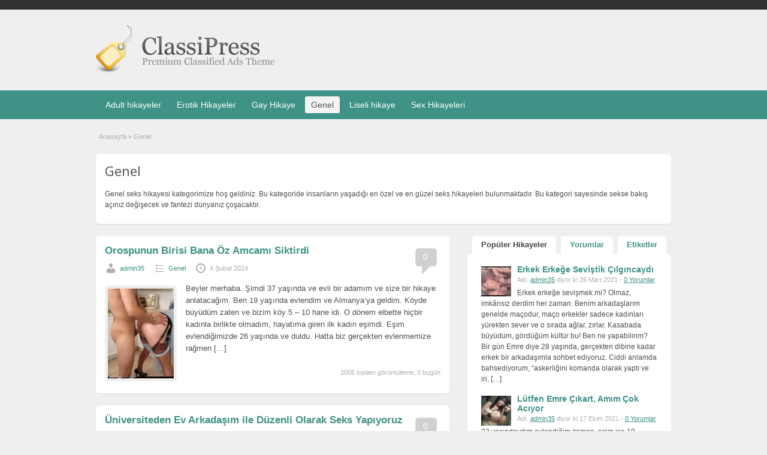

--- FILE ---
content_type: text/html; charset=UTF-8
request_url: http://www.escorthikaye.com/category/genel/
body_size: 9771
content:
<!DOCTYPE html>
<!--[if lt IE 7 ]> <html class="ie6" lang="tr"> <![endif]-->
<!--[if IE 7 ]>    <html class="ie7" lang="tr"> <![endif]-->
<!--[if IE 8 ]>    <html class="ie8" lang="tr"> <![endif]-->
<!--[if IE 9 ]>    <html class="ie9" lang="tr"> <![endif]-->
<!--[if (gt IE 9)|!(IE)]><!--> <html lang="tr"> <!--<![endif]-->
<head>
	<link rel="alternate" type="application/rss+xml" title="RSS 2.0" href="https://www.escorthikaye.com/feed/?post_type=post" />
	<link rel="pingback" href="http://www.escorthikaye.com/xmlrpc.php" />
    <meta name="copyright" content= "Sex Hikayeleri ">
    <meta name="content-language" content="tr">
    <meta http-equiv="window-target" content="_top">
	<meta http-equiv="Content-Type" content="text/html; charset=UTF-8" />
	<link rel="profile" href="http://gmpg.org/xfn/11" />
	<title>Genel - Ensest Hikaye, Sex Hikaye, Sex Hikayeleri, Seks Hikayeleri , Porno Hikaye, Erotik Hikayeler</title>
	<meta http-equiv="X-UA-Compatible" content="IE=edge,chrome=1">
    <meta name="viewport" content="width=device-width, initial-scale=1.0, maximum-scale=1.0, minimum-scale=1.0">    
	   
	
	<!-- This site is optimized with the Yoast SEO plugin v15.5 - https://yoast.com/wordpress/plugins/seo/ -->
	<title>Genel - Ensest Hikaye, Sex Hikaye, Sex Hikayeleri, Seks Hikayeleri , Porno Hikaye, Erotik Hikayeler</title>
	<meta name="description" content="Genel seks hikayesi kategorimize hoş geldiniz. Bu kategoride insanların yaşadığı en özel ve en güzel seks hikayeleri bulunmaktadır. Bu kategori..." />
	<meta name="robots" content="index, follow, max-snippet:-1, max-image-preview:large, max-video-preview:-1" />
	<link rel="canonical" href="https://www.escorthikaye.com/category/genel/" />
	<meta property="og:locale" content="tr_TR" />
	<meta property="og:type" content="article" />
	<meta property="og:title" content="Genel - Ensest Hikaye, Sex Hikaye, Sex Hikayeleri, Seks Hikayeleri , Porno Hikaye, Erotik Hikayeler" />
	<meta property="og:description" content="Genel seks hikayesi kategorimize hoş geldiniz. Bu kategoride insanların yaşadığı en özel ve en güzel seks hikayeleri bulunmaktadır. Bu kategori..." />
	<meta property="og:url" content="https://www.escorthikaye.com/category/genel/" />
	<meta property="og:site_name" content="Ensest Hikaye, Sex Hikaye, Sex Hikayeleri, Seks Hikayeleri , Porno Hikaye, Erotik Hikayeler" />
	<meta name="twitter:card" content="summary_large_image" />
	<script type="application/ld+json" class="yoast-schema-graph">{"@context":"https://schema.org","@graph":[{"@type":"WebSite","@id":"https://www.escorthikaye.com/#website","url":"https://www.escorthikaye.com/","name":"Ensest Hikaye, Sex Hikaye, Sex Hikayeleri, Seks Hikayeleri , Porno Hikaye, Erotik Hikayeler","description":"","potentialAction":[{"@type":"SearchAction","target":"https://www.escorthikaye.com/?s={search_term_string}","query-input":"required name=search_term_string"}],"inLanguage":"tr"},{"@type":"CollectionPage","@id":"https://www.escorthikaye.com/category/genel/#webpage","url":"https://www.escorthikaye.com/category/genel/","name":"Genel - Ensest Hikaye, Sex Hikaye, Sex Hikayeleri, Seks Hikayeleri , Porno Hikaye, Erotik Hikayeler","isPartOf":{"@id":"https://www.escorthikaye.com/#website"},"description":"Genel seks hikayesi kategorimize ho\u015f geldiniz. Bu kategoride insanlar\u0131n ya\u015fad\u0131\u011f\u0131 en \u00f6zel ve en g\u00fczel seks hikayeleri bulunmaktad\u0131r. Bu kategori...","inLanguage":"tr","potentialAction":[{"@type":"ReadAction","target":["https://www.escorthikaye.com/category/genel/"]}]}]}</script>
	<!-- / Yoast SEO plugin. -->


<link rel='dns-prefetch' href='//fonts.googleapis.com' />
<link rel='dns-prefetch' href='//s.w.org' />
<link rel="alternate" type="application/rss+xml" title="Ensest Hikaye, Sex Hikaye, Sex Hikayeleri, Seks Hikayeleri , Porno Hikaye, Erotik Hikayeler &raquo; beslemesi" href="https://www.escorthikaye.com/feed/" />
<link rel="alternate" type="application/rss+xml" title="Ensest Hikaye, Sex Hikaye, Sex Hikayeleri, Seks Hikayeleri , Porno Hikaye, Erotik Hikayeler &raquo; yorum beslemesi" href="https://www.escorthikaye.com/comments/feed/" />
<link rel="alternate" type="application/rss+xml" title="Ensest Hikaye, Sex Hikaye, Sex Hikayeleri, Seks Hikayeleri , Porno Hikaye, Erotik Hikayeler &raquo; Genel kategori beslemesi" href="https://www.escorthikaye.com/category/genel/feed/" />
		<script type="text/javascript">
			window._wpemojiSettings = {"baseUrl":"https:\/\/s.w.org\/images\/core\/emoji\/13.0.1\/72x72\/","ext":".png","svgUrl":"https:\/\/s.w.org\/images\/core\/emoji\/13.0.1\/svg\/","svgExt":".svg","source":{"concatemoji":"http:\/\/www.escorthikaye.com\/wp-includes\/js\/wp-emoji-release.min.js?ver=5.6.16"}};
			!function(e,a,t){var n,r,o,i=a.createElement("canvas"),p=i.getContext&&i.getContext("2d");function s(e,t){var a=String.fromCharCode;p.clearRect(0,0,i.width,i.height),p.fillText(a.apply(this,e),0,0);e=i.toDataURL();return p.clearRect(0,0,i.width,i.height),p.fillText(a.apply(this,t),0,0),e===i.toDataURL()}function c(e){var t=a.createElement("script");t.src=e,t.defer=t.type="text/javascript",a.getElementsByTagName("head")[0].appendChild(t)}for(o=Array("flag","emoji"),t.supports={everything:!0,everythingExceptFlag:!0},r=0;r<o.length;r++)t.supports[o[r]]=function(e){if(!p||!p.fillText)return!1;switch(p.textBaseline="top",p.font="600 32px Arial",e){case"flag":return s([127987,65039,8205,9895,65039],[127987,65039,8203,9895,65039])?!1:!s([55356,56826,55356,56819],[55356,56826,8203,55356,56819])&&!s([55356,57332,56128,56423,56128,56418,56128,56421,56128,56430,56128,56423,56128,56447],[55356,57332,8203,56128,56423,8203,56128,56418,8203,56128,56421,8203,56128,56430,8203,56128,56423,8203,56128,56447]);case"emoji":return!s([55357,56424,8205,55356,57212],[55357,56424,8203,55356,57212])}return!1}(o[r]),t.supports.everything=t.supports.everything&&t.supports[o[r]],"flag"!==o[r]&&(t.supports.everythingExceptFlag=t.supports.everythingExceptFlag&&t.supports[o[r]]);t.supports.everythingExceptFlag=t.supports.everythingExceptFlag&&!t.supports.flag,t.DOMReady=!1,t.readyCallback=function(){t.DOMReady=!0},t.supports.everything||(n=function(){t.readyCallback()},a.addEventListener?(a.addEventListener("DOMContentLoaded",n,!1),e.addEventListener("load",n,!1)):(e.attachEvent("onload",n),a.attachEvent("onreadystatechange",function(){"complete"===a.readyState&&t.readyCallback()})),(n=t.source||{}).concatemoji?c(n.concatemoji):n.wpemoji&&n.twemoji&&(c(n.twemoji),c(n.wpemoji)))}(window,document,window._wpemojiSettings);
		</script>
		<style type="text/css">
img.wp-smiley,
img.emoji {
	display: inline !important;
	border: none !important;
	box-shadow: none !important;
	height: 1em !important;
	width: 1em !important;
	margin: 0 .07em !important;
	vertical-align: -0.1em !important;
	background: none !important;
	padding: 0 !important;
}
</style>
	<link rel='stylesheet' id='wp-block-library-css'  href='http://www.escorthikaye.com/wp-includes/css/dist/block-library/style.min.css?ver=5.6.16' type='text/css' media='all' />
<link rel='stylesheet' id='jquery-ui-style-css'  href='http://www.escorthikaye.com/wp-content/themes/classipress/framework/styles/jquery-ui/jquery-ui.min.css?ver=1.11.2' type='text/css' media='all' />
<link rel='stylesheet' id='at-main-css'  href='http://www.escorthikaye.com/wp-content/themes/classipress/style.css?ver=5.6.16' type='text/css' media='all' />
<link rel='stylesheet' id='at-color-css'  href='http://www.escorthikaye.com/wp-content/themes/classipress/styles/aqua.css?ver=5.6.16' type='text/css' media='all' />
<link rel='stylesheet' id='dashicons-css'  href='http://www.escorthikaye.com/wp-includes/css/dashicons.min.css?ver=5.6.16' type='text/css' media='all' />
<link rel='stylesheet' id='open-sans-css'  href='https://fonts.googleapis.com/css?family=Open+Sans%3A300italic%2C400italic%2C600italic%2C300%2C400%2C600&#038;subset=latin%2Clatin-ext&#038;display=fallback&#038;ver=5.6.16' type='text/css' media='all' />
<link rel="https://api.w.org/" href="https://www.escorthikaye.com/wp-json/" /><link rel="alternate" type="application/json" href="https://www.escorthikaye.com/wp-json/wp/v2/categories/1" />			<link rel="amphtml"  href="http://www.escorthikaye.com/amp/category/genel" />
			<link rel="shortcut icon" href="http://www.escorthikaye.com/wp-content/themes/classipress/images/favicon.ico" />

	<meta name="generator" content="ClassiPress 3.5.7" />
<meta property="og:type" content="website" />
<meta property="og:locale" content="tr_TR" />
<meta property="og:site_name" content="Ensest Hikaye, Sex Hikaye, Sex Hikayeleri, Seks Hikayeleri , Porno Hikaye, Erotik Hikayeler" />
<meta property="og:image" content="http://www.escorthikaye.com/wp-content/themes/classipress/images/cp_logo_black.png" />
<meta property="og:url" content="https://www.escorthikaye.com/category/genel/" />
<meta property="og:title" content="Genel" />
<meta property="og:description" content="Genel seks hikayesi kategorimize hoş geldiniz. Bu kategoride insanların yaşadığı en özel ve en güzel seks hikayeleri bulunmaktadır. Bu kategori sayesinde sekse bakış açınız değişecek ve fant..." />
<style type="text/css">.recentcomments a{display:inline !important;padding:0 !important;margin:0 !important;}</style>	<style type="text/css" id="cp-header-css">
			#logo h1 a,
		#logo h1 a:hover,
		#logo .description {
			color: ##666666;
		}
		
	</style>
	
    <style type="text/css">

		
					.content a:not(.cp-fixed-color):not(.selectBox) { color: #3e9286; }
			#easyTooltip { background: #3e9286; }
			.tags span { background: #3e9286; }
			span.colour { color: #3e9286; }
			.tags span:before { border-color: transparent #3e9286 transparent transparent; }
		
		
					.header_top .header_top_res p a { color: #6dbd9d; }
		
		
		
					.header_menu, .footer_menu { background: #3e9286; }
			ol.progtrckr li.progtrckr-done, ol.progtrckr li.progtrckr-todo { border-bottom-color: #3e9286; }
		
		
					.btn_orange, .pages a, .pages span, .btn-topsearch,	.reports_form input[type="submit"] { background: #096e5f; }
			.tab-dashboard ul.tabnavig li a.selected { border-bottom: 1px solid #096e5f;background: #096e5f; }
			.tab-dashboard ul.tabnavig li a { background:  rgba(9, 110, 95, 0.6) ; }
			ol.progtrckr li.progtrckr-done:before { background: #096e5f; }
		
					.footer { background: #313131; }
		
					.footer_main_res div.column { color: #3e9286; }
		
		
					.footer_main_res div.column a, .footer_main_res div.column ul li a { color: #3e9286; }
		
					.footer_main_res { width: 940px; }
			@media screen and (max-width: 860px) {
				.footer_main_res { width: 100%; }
				#footer .inner {
					float: left;
					width: 95%;
				}
			}
		
					.footer_main_res div.column { width: 200px; }
			@media screen and (max-width: 860px) {
				.footer_main_res div.column {
					float: left;
					width: 95%;
				}
			}
		
	</style>
</head>

<body class="archive category category-genel category-1">
		<div class="container">
						<div class="header">
	<div class="header_top">
		<div class="header_top_res">
			<p>
											</p>
		</div><!-- /header_top_res -->

	</div><!-- /header_top -->


	<div class="header_main">

		<div class="header_main_bg">

			<div class="header_main_res">

				<div id="logo">

											<a class="site-logo" href="https://www.escorthikaye.com/">
							<img src="http://www.escorthikaye.com/wp-content/themes/classipress/images/cp_logo_black.png" class="header-logo" width="300" height="80" alt="" />
						</a>
																<div class="description"></div>
									</div><!-- /logo -->
				<div class="adblock">
									</div><!-- /adblock -->
				<div class="clr"></div>
			</div><!-- /header_main_res -->
		</div><!-- /header_main_bg -->
	</div><!-- /header_main -->
	<div class="header_menu">
		<div class="header_menu_res">
			<ul id="menu-header" class="menu"><li id="menu-item-7" class="menu-item menu-item-type-taxonomy menu-item-object-category menu-item-7"><a href="https://www.escorthikaye.com/category/adult-hikayeler/">Adult hikayeler</a></li>
<li id="menu-item-8" class="menu-item menu-item-type-taxonomy menu-item-object-category menu-item-8"><a href="https://www.escorthikaye.com/category/erotik-hikayeler/">Erotik Hikayeler</a></li>
<li id="menu-item-9" class="menu-item menu-item-type-taxonomy menu-item-object-category menu-item-9"><a href="https://www.escorthikaye.com/category/gay-hikaye/">Gay Hikaye</a></li>
<li id="menu-item-10" class="menu-item menu-item-type-taxonomy menu-item-object-category current-menu-item menu-item-10"><a href="https://www.escorthikaye.com/category/genel/" aria-current="page">Genel</a></li>
<li id="menu-item-11" class="menu-item menu-item-type-taxonomy menu-item-object-category menu-item-11"><a href="https://www.escorthikaye.com/category/liseli-hikaye/">Liseli hikaye</a></li>
<li id="menu-item-12" class="menu-item menu-item-type-taxonomy menu-item-object-category menu-item-12"><a href="https://www.escorthikaye.com/category/sex-hikayeleri/">Sex Hikayeleri</a></li>
</ul>			<div class="clr"></div>
		</div><!-- /header_menu_res -->
	</div><!-- /header_menu -->
</div><!-- /header -->				
		

<div class="content">

	<div class="content_botbg">

		<div class="content_res">

			<div id="breadcrumb"><div id="crumbs">
		<div class="breadcrumb-trail breadcrumbs" itemprop="breadcrumb"><span class="trail-begin"><a href="https://www.escorthikaye.com" title="Ensest Hikaye, Sex Hikaye, Sex Hikayeleri, Seks Hikayeleri , Porno Hikaye, Erotik Hikayeler" rel="home">Anasayfa</a></span>
			 <span class="sep">&raquo;</span> <span class="trail-end">Genel</span>
		</div></div></div>
			
			<div class="shadowblock_out">

					<div class="shadowblock">


						<h1 class="single dotted"> Genel </h1>

						<p>Genel seks hikayesi kategorimize hoş geldiniz. Bu kategoride insanların yaşadığı en özel ve en güzel seks hikayeleri bulunmaktadır. Bu kategori sayesinde sekse bakış açınız değişecek ve fantezi dünyanız çoşacaktır.</p>

					</div><!-- /shadowblock -->

				</div>
			

			<div class="content_left">

				


	
		
		
<div class="shadowblock_out post-939 post type-post status-publish format-standard has-post-thumbnail hentry category-genel" id="post-939">

	<div class="shadowblock">

			<div class="dashicons-before comment-bubble"><a href="https://www.escorthikaye.com/orospunun-birisi-bana-oz-amcami-siktirdi/#respond" class="bubble" >0</a></div>

		<h3 class="loop"><a href="https://www.escorthikaye.com/orospunun-birisi-bana-oz-amcami-siktirdi/" title="Orospunun Birisi Bana Öz Amcamı Siktirdi">Orospunun Birisi Bana Öz Amcamı Siktirdi</a></h3>

			<p class="meta dotted"><span class="dashicons-before user"><a href="https://www.escorthikaye.com/author/admin35/" title="admin35 tarafından yazılan yazılar" rel="author">admin35</a></span> <span class="dashicons-before folderb"><a href="https://www.escorthikaye.com/category/genel/" rel="category tag">Genel</a></span> <span class="dashicons-before clock"><span>4 Şubat 2024</span></span></p>

		
		<div class="entry-content">

			<img width="110" height="150" src="https://www.escorthikaye.com/wp-content/uploads/2024/02/orospunun-birisi-bana-oz-amcami-siktirdi-110x150.jpg" class="attachment-blog-thumbnail size-blog-thumbnail wp-post-image" alt="" loading="lazy" srcset="https://www.escorthikaye.com/wp-content/uploads/2024/02/orospunun-birisi-bana-oz-amcami-siktirdi-110x150.jpg 110w, https://www.escorthikaye.com/wp-content/uploads/2024/02/orospunun-birisi-bana-oz-amcami-siktirdi-367x500.jpg 367w, https://www.escorthikaye.com/wp-content/uploads/2024/02/orospunun-birisi-bana-oz-amcami-siktirdi-73x100.jpg 73w, https://www.escorthikaye.com/wp-content/uploads/2024/02/orospunun-birisi-bana-oz-amcami-siktirdi.jpg 460w" sizes="(max-width: 110px) 100vw, 110px" />
			<p>Beyler merhaba. Şimdi 37 yaşında ve evli bir adamım ve size bir hikaye anlatacağım. Ben 19 yaşında evlendim ve Almanya’ya geldim. Köyde büyüdüm zaten ve bizim köy 5 – 10 hane idi. O dönem elbette hiçbir kadınla birlikte olmadım, hayatıma giren ilk kadın eşimdi. Eşim evlendiğimizde 26 yaşında ve duldu. Hatta biz gerçekten evlenmemize rağmen [&hellip;]</p>

		</div>

			<p class="stats">2005 toplam görüntüleme, 0 bugün</p>

	</div><!-- #shadowblock -->

</div><!-- #shadowblock_out -->

		
	
		
		
<div class="shadowblock_out post-904 post type-post status-publish format-standard has-post-thumbnail hentry category-genel" id="post-904">

	<div class="shadowblock">

			<div class="dashicons-before comment-bubble"><a href="https://www.escorthikaye.com/universiteden-ev-arkadasim-ile-duzenli-olarak-seks-yapiyoruz/#respond" class="bubble" >0</a></div>

		<h3 class="loop"><a href="https://www.escorthikaye.com/universiteden-ev-arkadasim-ile-duzenli-olarak-seks-yapiyoruz/" title="Üniversiteden Ev Arkadaşım ile Düzenli Olarak Seks Yapıyoruz">Üniversiteden Ev Arkadaşım ile Düzenli Olarak Seks Yapıyoruz</a></h3>

			<p class="meta dotted"><span class="dashicons-before user"><a href="https://www.escorthikaye.com/author/admin35/" title="admin35 tarafından yazılan yazılar" rel="author">admin35</a></span> <span class="dashicons-before folderb"><a href="https://www.escorthikaye.com/category/genel/" rel="category tag">Genel</a></span> <span class="dashicons-before clock"><span>1 Aralık 2023</span></span></p>

		
		<div class="entry-content">

			<img width="100" height="150" src="https://www.escorthikaye.com/wp-content/uploads/2023/12/universiteden-ev-arkadasim-ile-duzenli-olarak-seks-yapiyoruz-100x150.jpg" class="attachment-blog-thumbnail size-blog-thumbnail wp-post-image" alt="" loading="lazy" srcset="https://www.escorthikaye.com/wp-content/uploads/2023/12/universiteden-ev-arkadasim-ile-duzenli-olarak-seks-yapiyoruz-100x150.jpg 100w, https://www.escorthikaye.com/wp-content/uploads/2023/12/universiteden-ev-arkadasim-ile-duzenli-olarak-seks-yapiyoruz-333x500.jpg 333w, https://www.escorthikaye.com/wp-content/uploads/2023/12/universiteden-ev-arkadasim-ile-duzenli-olarak-seks-yapiyoruz-67x100.jpg 67w, https://www.escorthikaye.com/wp-content/uploads/2023/12/universiteden-ev-arkadasim-ile-duzenli-olarak-seks-yapiyoruz.jpg 460w" sizes="(max-width: 100px) 100vw, 100px" />
			<p>Adım Halil. Üniversite okuyorum, bu ilk senem. Okula biraz geç başladım, 23 yaşındayım. Yine de şu yaşıma kadar hiçbir seks deneyimi yaşamadığımı söyleyebilirim. Burada yerleşmem kolay oldu. Babam geldi, zaten okulda memur arkadaşı vardı. Özellikle burada okumamı bu nedenle istedi. Babam evimi tuttu derken tanıdığı memurun yine bir tanıdığının oğlu olan Ali ile beni ev [&hellip;]</p>

		</div>

			<p class="stats">2243 toplam görüntüleme, 0 bugün</p>

	</div><!-- #shadowblock -->

</div><!-- #shadowblock_out -->

		
	
		
		
<div class="shadowblock_out post-828 post type-post status-publish format-standard has-post-thumbnail hentry category-genel" id="post-828">

	<div class="shadowblock">

			<div class="dashicons-before comment-bubble"><a href="https://www.escorthikaye.com/seksi-yengeme-tecavuz-ettim/#respond" class="bubble" >0</a></div>

		<h3 class="loop"><a href="https://www.escorthikaye.com/seksi-yengeme-tecavuz-ettim/" title="Seksi Yengeme Tecavüz Ettim">Seksi Yengeme Tecavüz Ettim</a></h3>

			<p class="meta dotted"><span class="dashicons-before user"><a href="https://www.escorthikaye.com/author/admin35/" title="admin35 tarafından yazılan yazılar" rel="author">admin35</a></span> <span class="dashicons-before folderb"><a href="https://www.escorthikaye.com/category/genel/" rel="category tag">Genel</a></span> <span class="dashicons-before clock"><span>26 Nisan 2022</span></span></p>

		
		<div class="entry-content">

			<img width="100" height="150" src="https://www.escorthikaye.com/wp-content/uploads/2022/04/seksi-yengeme-tecavuz-ettim-100x150.jpg" class="attachment-blog-thumbnail size-blog-thumbnail wp-post-image" alt="" loading="lazy" srcset="https://www.escorthikaye.com/wp-content/uploads/2022/04/seksi-yengeme-tecavuz-ettim-100x150.jpg 100w, https://www.escorthikaye.com/wp-content/uploads/2022/04/seksi-yengeme-tecavuz-ettim-333x500.jpg 333w, https://www.escorthikaye.com/wp-content/uploads/2022/04/seksi-yengeme-tecavuz-ettim-67x100.jpg 67w, https://www.escorthikaye.com/wp-content/uploads/2022/04/seksi-yengeme-tecavuz-ettim.jpg 350w" sizes="(max-width: 100px) 100vw, 100px" />
			<p>Yengem oldukça bakımlı ve güzelliği ile ön plana çıkan kadınlardan birisi. Amcam işi gereği haftanın 6 günü yoğun bir tempoda çalışıyor. Bende hem gezmek hem de iş amaçlı Amcamlara gittim. Birkaç gün amcamlarda kalacaktım. Nitekim amcamlara gittiğimde kapıyı açan yengem mini eteği ile gözlerimi kamaştırmıştı. Sarılarak hasret gidermiştik. Sonrasında aç olup olmadığımı sorarak bana yemek [&hellip;]</p>

		</div>

			<p class="stats">8058 toplam görüntüleme, 0 bugün</p>

	</div><!-- #shadowblock -->

</div><!-- #shadowblock_out -->

		
	
	


				<div class="clr"></div>

			</div><!-- /content_left -->

			
<!-- right sidebar -->
<div class="content_right">

	<!-- start tabs -->
	<div class="tabprice">

		<ul class="tabnavig">
			<li><a href="#priceblock1">Popüler Hikayeler</a></li>
			<li><a href="#priceblock2">Yorumlar</a></li>
			<li><a href="#priceblock3">Etiketler</a></li>
		</ul>


		<!-- popular tab 1 -->
		<div id="priceblock1">

			<div class="clr"></div>

			

<ul class="pop-blog">

	
		<li>

			<div class="post-thumb">
				<img width="50" height="50" src="https://www.escorthikaye.com/wp-content/uploads/2021/03/erkek-erkege-sevistik-cilgincaydi-50x50.jpg" class="attachment-sidebar-thumbnail size-sidebar-thumbnail wp-post-image" alt="" loading="lazy" srcset="https://www.escorthikaye.com/wp-content/uploads/2021/03/erkek-erkege-sevistik-cilgincaydi-50x50.jpg 50w, https://www.escorthikaye.com/wp-content/uploads/2021/03/erkek-erkege-sevistik-cilgincaydi-75x75.jpg 75w, https://www.escorthikaye.com/wp-content/uploads/2021/03/erkek-erkege-sevistik-cilgincaydi-100x100.jpg 100w, https://www.escorthikaye.com/wp-content/uploads/2021/03/erkek-erkege-sevistik-cilgincaydi-250x250.jpg 250w" sizes="(max-width: 50px) 100vw, 50px" />			</div>

			<h3><a href="https://www.escorthikaye.com/erkek-erkege-sevistik-cilgincaydi/"><span class="colour">Erkek Erkeğe Seviştik Çılgıncaydı</span></a></h3>
			<p class="side-meta">Adı: <a href="https://www.escorthikaye.com/author/admin35/" title="admin35 tarafından yazılan yazılar" rel="author">admin35</a> diyor ki 26 Mart 2021 - <a href="https://www.escorthikaye.com/erkek-erkege-sevistik-cilgincaydi/#comment">0 Yorumlar</a></p>
			<p>Erkek erkeğe sevişmek mi? Olmaz, imkânsız derdim her zaman. Benim arkadaşlarım genelde maçodur, maço erkekler sadece kadınları yürekten sever ve o sırada ağlar, zırlar. Kasabada büyüdüm, gördüğüm kültür bu! Ben ne yapabilirim? Bir gün Emre diye 28 yaşında, gerçekten dibine kadar erkek bir arkadaşımla sohbet ediyoruz. Ciddi anlamda bahsediyorum, “askerliğini komanda olarak yaptı ve iri, [&hellip;]</p>

		</li>

	
		<li>

			<div class="post-thumb">
				<img width="50" height="50" src="https://www.escorthikaye.com/wp-content/uploads/2021/10/lutfen-emre-cikart-amim-cok-aciyor-50x50.jpg" class="attachment-sidebar-thumbnail size-sidebar-thumbnail wp-post-image" alt="" loading="lazy" srcset="https://www.escorthikaye.com/wp-content/uploads/2021/10/lutfen-emre-cikart-amim-cok-aciyor-50x50.jpg 50w, https://www.escorthikaye.com/wp-content/uploads/2021/10/lutfen-emre-cikart-amim-cok-aciyor-75x75.jpg 75w, https://www.escorthikaye.com/wp-content/uploads/2021/10/lutfen-emre-cikart-amim-cok-aciyor-100x100.jpg 100w, https://www.escorthikaye.com/wp-content/uploads/2021/10/lutfen-emre-cikart-amim-cok-aciyor-250x250.jpg 250w" sizes="(max-width: 50px) 100vw, 50px" />			</div>

			<h3><a href="https://www.escorthikaye.com/lutfen-emre-cikart-amim-cok-aciyor/"><span class="colour">Lütfen Emre Çıkart, Amım Çok Acıyor</span></a></h3>
			<p class="side-meta">Adı: <a href="https://www.escorthikaye.com/author/admin35/" title="admin35 tarafından yazılan yazılar" rel="author">admin35</a> diyor ki 17 Ekim 2021 - <a href="https://www.escorthikaye.com/lutfen-emre-cikart-amim-cok-aciyor/#comment">0 Yorumlar</a></p>
			<p>22 yaşındaydım evlendiğim zaman, eşim ise 19. Köyden aldık eşimi, biz Almanya’daydın yine. 1 ay kadar sürmedi düğün ki âdettendir dediler, yüzünü bile göremedik ama çok memnun kaldım. Çok güzel bir eşim var çok ahlaklı, marifetli. Güzellik açısından o zaman şu andan çok daha iyiydi. Renkli gözleri, incecik beli ve teni. İlk gördüm, iyi ki [&hellip;]</p>

		</li>

	
		<li>

			<div class="post-thumb">
				<img width="50" height="50" src="https://www.escorthikaye.com/wp-content/uploads/2021/10/delikanli-karimi-sikerken-bir-sure-sadece-izledim-50x50.jpg" class="attachment-sidebar-thumbnail size-sidebar-thumbnail wp-post-image" alt="" loading="lazy" srcset="https://www.escorthikaye.com/wp-content/uploads/2021/10/delikanli-karimi-sikerken-bir-sure-sadece-izledim-50x50.jpg 50w, https://www.escorthikaye.com/wp-content/uploads/2021/10/delikanli-karimi-sikerken-bir-sure-sadece-izledim-75x75.jpg 75w, https://www.escorthikaye.com/wp-content/uploads/2021/10/delikanli-karimi-sikerken-bir-sure-sadece-izledim-100x100.jpg 100w, https://www.escorthikaye.com/wp-content/uploads/2021/10/delikanli-karimi-sikerken-bir-sure-sadece-izledim-250x250.jpg 250w" sizes="(max-width: 50px) 100vw, 50px" />			</div>

			<h3><a href="https://www.escorthikaye.com/delikanli-karimi-sikerken-bir-sure-sadece-izledim/"><span class="colour">Delikanlı Karımı Sikerken Bir Süre Sadece İzledim</span></a></h3>
			<p class="side-meta">Adı: <a href="https://www.escorthikaye.com/author/admin35/" title="admin35 tarafından yazılan yazılar" rel="author">admin35</a> diyor ki 13 Aralık 2021 - <a href="https://www.escorthikaye.com/delikanli-karimi-sikerken-bir-sure-sadece-izledim/#comment">0 Yorumlar</a></p>
			<p>Karımla birbirimizi seviyoruz, bundan eminim ama nedense bazen çok farklı şeyler yapabiliyoruz. 10 senedir evliyiz, ben onu aldattım ve yakalandım ama beni affetti. Bu bana güç verdi devam ettim derken işin dozunu bir ara kaçırdım ki terk edildim. Eşim bu durumda bana bir keresinde “e o zaman ben de sıkıldım, ben de seni aldatayım” demişti. [&hellip;]</p>

		</li>

	
		<li>

			<div class="post-thumb">
				<img width="50" height="50" src="https://www.escorthikaye.com/wp-content/uploads/2021/03/seks-kolesi-olarak-kullaniliyorum-50x50.jpg" class="attachment-sidebar-thumbnail size-sidebar-thumbnail wp-post-image" alt="" loading="lazy" srcset="https://www.escorthikaye.com/wp-content/uploads/2021/03/seks-kolesi-olarak-kullaniliyorum-50x50.jpg 50w, https://www.escorthikaye.com/wp-content/uploads/2021/03/seks-kolesi-olarak-kullaniliyorum-75x75.jpg 75w, https://www.escorthikaye.com/wp-content/uploads/2021/03/seks-kolesi-olarak-kullaniliyorum-100x100.jpg 100w, https://www.escorthikaye.com/wp-content/uploads/2021/03/seks-kolesi-olarak-kullaniliyorum-250x250.jpg 250w" sizes="(max-width: 50px) 100vw, 50px" />			</div>

			<h3><a href="https://www.escorthikaye.com/seks-kolesi-olarak-kullaniliyorum/"><span class="colour">Seks Kölesi Olarak Kullanılıyorum</span></a></h3>
			<p class="side-meta">Adı: <a href="https://www.escorthikaye.com/author/admin35/" title="admin35 tarafından yazılan yazılar" rel="author">admin35</a> diyor ki 12 Mart 2021 - <a href="https://www.escorthikaye.com/seks-kolesi-olarak-kullaniliyorum/#comment">0 Yorumlar</a></p>
			<p>23 yaşındayım, sarışın ve güze bir kızım aslında ki okulum bitti, memurum. Yani kendi ayakları üzerinde durabilecek bir kadınım artık. Hiç kimseye muhtaç değilim, feminist bir ruhum var ve erkeklere boyun eğmekten de asla zevk almam ama yatakta konu değişiyor. Üstelik 2 yıllık erkek arkadaşımın ve onun seçtiği insanların seks kölesi oldum resmen. Erkek arkadaşımla [&hellip;]</p>

		</li>

	
		<li>

			<div class="post-thumb">
				<img width="50" height="50" src="https://www.escorthikaye.com/wp-content/uploads/2021/02/genc-bir-travesti-ile-ilk-defa-seks-yaptim-50x50.jpg" class="attachment-sidebar-thumbnail size-sidebar-thumbnail wp-post-image" alt="" loading="lazy" srcset="https://www.escorthikaye.com/wp-content/uploads/2021/02/genc-bir-travesti-ile-ilk-defa-seks-yaptim-50x50.jpg 50w, https://www.escorthikaye.com/wp-content/uploads/2021/02/genc-bir-travesti-ile-ilk-defa-seks-yaptim-75x75.jpg 75w, https://www.escorthikaye.com/wp-content/uploads/2021/02/genc-bir-travesti-ile-ilk-defa-seks-yaptim-100x100.jpg 100w, https://www.escorthikaye.com/wp-content/uploads/2021/02/genc-bir-travesti-ile-ilk-defa-seks-yaptim-250x250.jpg 250w" sizes="(max-width: 50px) 100vw, 50px" />			</div>

			<h3><a href="https://www.escorthikaye.com/genc-bir-travesti-ile-ilk-defa-seks-yaptim/"><span class="colour">Genç Bir Travesti İle İlk Defa Seks Yaptım</span></a></h3>
			<p class="side-meta">Adı: <a href="https://www.escorthikaye.com/author/admin35/" title="admin35 tarafından yazılan yazılar" rel="author">admin35</a> diyor ki 18 Şubat 2021 - <a href="https://www.escorthikaye.com/genc-bir-travesti-ile-ilk-defa-seks-yaptim/#comment">0 Yorumlar</a></p>
			<p>İnsanın içinde olanları gizlemesi ne enteresan bir durum. 33 yaşındayım ve minyon, çıtı pıtı erkekler var ya? Hani şu hâlâ genç olanlar… onlardan da etkileniyorum. Evliyim aslında ve çoluk çocuk her şey var, karımı ve kadınları da çok seviyorum ama efeminen erkekler gerçekten ilgimi çekiyor. Belki de bu nedenle gizli hesaplar açıp genelde facebook, twitter [&hellip;]</p>

		</li>

	
</ul>

		</div>


		<!-- comments tab 2 -->
		<div id="priceblock2">

			<div class="clr"></div>

			

<ul class="side-comments">

	
</ul>

		</div><!-- /priceblock2 -->


		<!-- tag cloud tab 3 -->
		<div id="priceblock3">

			<div class="clr"></div>

			<div class="pricetab">

				<div id="tagcloud">

					
				</div>

				<div class="clr"></div>

			</div>

		</div>

	</div><!-- end tabs -->


	
	
	<!-- no dynamic sidebar so don't do anything -->

	
	

</div><!-- /content_right -->

			<div class="clr"></div>

		</div><!-- /content_res -->

	</div><!-- /content_botbg -->

</div><!-- /content -->


				


<div class="footer">



	<div class="alttaki_son_menu">



		<div class="footer_menu_res">



			


			<div class="clr"></div>



		</div>



	</div>



	<div class="alt_tarafin">



		<div class="footer_main_res">



			<div class="dotted">



					 


					<div class="clr"></div>



			</div>



			<p>&copy; 2026 Ensest Hikaye, Sex Hikaye, Sex Hikayeleri, Seks Hikayeleri , Porno Hikaye, Erotik Hikayeler. Tüm Hakları Saklıdır.</p>



			


			<div class="right">

<a rel='dofollow' href="https://www.konyajo.com" title="konya escort">konya escort</a> 
<a rel='dofollow' href="https://www.konyaeskort.com" title="konya escort">konya escort</a>	
<a rel='dofollow' href="https://www.konya-escort.com" title="konya escort">konya escort</a>	
<a rel='dofollow' href="https://www.konyatravesti.com" title="konya travesti">konya travesti</a>
<a rel='dofollow' href="https://www.clip-art-center.com" title="bursa escort">bursa escort</a> 
<a rel='dofollow' href="https://www.bidforthis.com" title="bursa escort">bursa escort</a> 	
<a rel='dofollow' href="https://www.marmarisescortlar.com" title="marmaris escort">marmaris escort</a> 	
<a rel='dofollow' href="http://sexpaginas.org" title="sex hikayeleri">sex hikayeleri</a>
<a rel='dofollow' href="http://www.sexpaginas.net" title="sex hikayeleri">sex hikayeleri</a>
<a rel='dofollow' href="http://www.sexyhikaye.com" title="sex hikayeleri">sex hikayeleri</a>
<a rel='dofollow' href="http://www.escorthikaye.com/" title="erotik hikayeler">erotik hikayeler</a>
<a rel='dofollow' href="http://www.adulthikayeler.com/" title="adult hikayeler">adult hikayeler</a>
<a rel='dofollow' href="http://www.gabilehikayeleri.com/" title="gay hikayeleri">gay hikayeleri</a>
<a rel='dofollow' href="http://www.pornohikayeleri.xyz" title="porno hikayeleri">porno hikayeleri</a>
<a rel='dofollow' href="http://www.lezbiyenhikayeleri.com/" title="lez hikayeleri">lez hikayeleri</a>

			</div>



			


			<div class="clr"></div>



		</div>



	</div>

</div>





<div style="overflow: auto; position: absolute; height: 0pt; width: 0pt;">
<a rel='dofollow' href="https://www.nnedir.com" title="ne nedir">ne nedir</a>
<a rel='dofollow' href="https://www.bakimsizkadin.com" title="cilt bakımı">cilt bakımı</a>
</div>



			</div><!-- /container -->
	<script type='text/javascript' id='jquery-core-js-extra'>
/* <![CDATA[ */
var AppThemes = {"ajaxurl":"https:\/\/www.escorthikaye.com\/wp-admin\/admin-ajax.php","current_url":"http:\/\/www.escorthikaye.com\/category\/genel\/"};
/* ]]> */
</script>
<script type='text/javascript' src='http://www.escorthikaye.com/wp-includes/js/jquery/jquery.min.js?ver=3.5.1' id='jquery-core-js'></script>
<script type='text/javascript' src='http://www.escorthikaye.com/wp-includes/js/jquery/jquery-migrate.min.js?ver=3.3.2' id='jquery-migrate-js'></script>
<script type='text/javascript' src='http://www.escorthikaye.com/wp-includes/js/jquery/ui/core.min.js?ver=1.12.1' id='jquery-ui-core-js'></script>
<script type='text/javascript' src='http://www.escorthikaye.com/wp-includes/js/jquery/ui/menu.min.js?ver=1.12.1' id='jquery-ui-menu-js'></script>
<script type='text/javascript' src='http://www.escorthikaye.com/wp-includes/js/dist/vendor/wp-polyfill.min.js?ver=7.4.4' id='wp-polyfill-js'></script>
<script type='text/javascript' id='wp-polyfill-js-after'>
( 'fetch' in window ) || document.write( '<script src="http://www.escorthikaye.com/wp-includes/js/dist/vendor/wp-polyfill-fetch.min.js?ver=3.0.0"></scr' + 'ipt>' );( document.contains ) || document.write( '<script src="http://www.escorthikaye.com/wp-includes/js/dist/vendor/wp-polyfill-node-contains.min.js?ver=3.42.0"></scr' + 'ipt>' );( window.DOMRect ) || document.write( '<script src="http://www.escorthikaye.com/wp-includes/js/dist/vendor/wp-polyfill-dom-rect.min.js?ver=3.42.0"></scr' + 'ipt>' );( window.URL && window.URL.prototype && window.URLSearchParams ) || document.write( '<script src="http://www.escorthikaye.com/wp-includes/js/dist/vendor/wp-polyfill-url.min.js?ver=3.6.4"></scr' + 'ipt>' );( window.FormData && window.FormData.prototype.keys ) || document.write( '<script src="http://www.escorthikaye.com/wp-includes/js/dist/vendor/wp-polyfill-formdata.min.js?ver=3.0.12"></scr' + 'ipt>' );( Element.prototype.matches && Element.prototype.closest ) || document.write( '<script src="http://www.escorthikaye.com/wp-includes/js/dist/vendor/wp-polyfill-element-closest.min.js?ver=2.0.2"></scr' + 'ipt>' );
</script>
<script type='text/javascript' src='http://www.escorthikaye.com/wp-includes/js/dist/dom-ready.min.js?ver=93db39f6fe07a70cb9217310bec0a531' id='wp-dom-ready-js'></script>
<script type='text/javascript' src='http://www.escorthikaye.com/wp-includes/js/dist/i18n.min.js?ver=9e36b5da09c96c657b0297fd6f7cb1fd' id='wp-i18n-js'></script>
<script type='text/javascript' id='wp-a11y-js-translations'>
( function( domain, translations ) {
	var localeData = translations.locale_data[ domain ] || translations.locale_data.messages;
	localeData[""].domain = domain;
	wp.i18n.setLocaleData( localeData, domain );
} )( "default", {"translation-revision-date":"2022-10-21 20:18:31+0000","generator":"GlotPress\/4.0.0-rc.1","domain":"messages","locale_data":{"messages":{"":{"domain":"messages","plural-forms":"nplurals=2; plural=n > 1;","lang":"tr"},"Notifications":["Bildirimler"]}},"comment":{"reference":"wp-includes\/js\/dist\/a11y.js"}} );
</script>
<script type='text/javascript' src='http://www.escorthikaye.com/wp-includes/js/dist/a11y.min.js?ver=f23e5b9c6e4214e0ec04d318a7c9f898' id='wp-a11y-js'></script>
<script type='text/javascript' id='jquery-ui-autocomplete-js-extra'>
/* <![CDATA[ */
var uiAutocompleteL10n = {"noResults":"Hi\u00e7bir sonu\u00e7 bulunamad\u0131.","oneResult":"1 sonu\u00e7 bulundu. Dola\u015fmak i\u00e7in yukar\u0131 ve a\u015fa\u011f\u0131 oklar\u0131 kullan\u0131n.","manyResults":"%d sonu\u00e7 bulundu. Dola\u015fmak i\u00e7in yukar\u0131 ve a\u015fa\u011f\u0131 oklar\u0131 kullan\u0131n.","itemSelected":"\u00d6ge se\u00e7ildi."};
/* ]]> */
</script>
<script type='text/javascript' src='http://www.escorthikaye.com/wp-includes/js/jquery/ui/autocomplete.min.js?ver=1.12.1' id='jquery-ui-autocomplete-js'></script>
<script type='text/javascript' src='http://www.escorthikaye.com/wp-includes/js/jquery/ui/mouse.min.js?ver=1.12.1' id='jquery-ui-mouse-js'></script>
<script type='text/javascript' src='http://www.escorthikaye.com/wp-includes/js/jquery/ui/slider.min.js?ver=1.12.1' id='jquery-ui-slider-js'></script>
<script type='text/javascript' src='http://www.escorthikaye.com/wp-content/themes/classipress/includes/js/jquery.tinynav.js?ver=1.1' id='tinynav-js'></script>
<script type='text/javascript' src='http://www.escorthikaye.com/wp-content/themes/classipress/theme-framework/js/footable/jquery.footable.min.js?ver=2.0.3' id='footable-js'></script>
<script type='text/javascript' id='theme-scripts-js-extra'>
/* <![CDATA[ */
var classipress_params = {"appTaxTag":"ad_tag","require_images":"","ad_parent_posting":"yes","ad_currency":"$","currency_position":"left","home_url":"https:\/\/www.escorthikaye.com\/","ajax_url":"\/wp-admin\/admin-ajax.php","nonce":"959a89b67a","text_processing":"\u0130\u015flem yap\u0131l\u0131yor...","text_require_images":"En az 1 resim y\u00fckleyin l\u00fctfen.","text_before_delete_ad":"Bu ilan\u0131 silmek istedi\u011finize emin misiniz ?","text_mobile_navigation":"Navigasyon","loader":"http:\/\/www.escorthikaye.com\/wp-content\/themes\/classipress\/images\/loader.gif","listing_id":"0"};
/* ]]> */
</script>
<script type='text/javascript' src='http://www.escorthikaye.com/wp-content/themes/classipress/includes/js/theme-scripts.min.js?ver=3.3.3' id='theme-scripts-js'></script>
<script type='text/javascript' src='http://www.escorthikaye.com/wp-includes/js/wp-embed.min.js?ver=5.6.16' id='wp-embed-js'></script>
<!-- Global site tag (gtag.js) - Google Analytics -->
<script async src="https://www.googletagmanager.com/gtag/js?id=UA-130258287-1"></script>
<script>
  window.dataLayer = window.dataLayer || [];
  function gtag(){dataLayer.push(arguments);}
  gtag('js', new Date());

  gtag('config', 'UA-130258287-1');
</script>	<script defer src="https://static.cloudflareinsights.com/beacon.min.js/vcd15cbe7772f49c399c6a5babf22c1241717689176015" integrity="sha512-ZpsOmlRQV6y907TI0dKBHq9Md29nnaEIPlkf84rnaERnq6zvWvPUqr2ft8M1aS28oN72PdrCzSjY4U6VaAw1EQ==" data-cf-beacon='{"version":"2024.11.0","token":"3a4343adbaa54bb9a87eb751d4ab14e5","r":1,"server_timing":{"name":{"cfCacheStatus":true,"cfEdge":true,"cfExtPri":true,"cfL4":true,"cfOrigin":true,"cfSpeedBrain":true},"location_startswith":null}}' crossorigin="anonymous"></script>
</body>
</html>